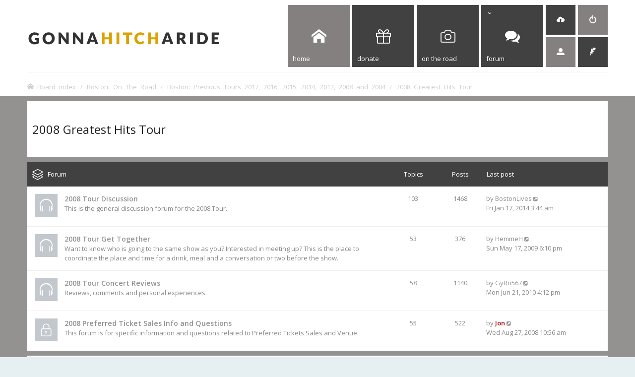

--- FILE ---
content_type: text/html; charset=UTF-8
request_url: https://gonnahitcharide.com/thejourney/viewforum.php?f=92&sid=ddda9b681be9c7caf16ac5ebe93a6703
body_size: 6362
content:
<!DOCTYPE html>
<html dir="ltr" lang="en-gb">
<head>
<meta charset="utf-8" /> 
<meta http-equiv="X-UA-Compatible" content="IE=edge">
<link rel="shortcut icon" href="http://www.gonnahitcharide.com/favicon.ico" type="image/x-icon" />


<meta name="viewport" content="width=device-width, initial-scale=1.0" />

<title>The Band Boston Fan Site - Gonna Hitch a Ride - 2008 Greatest Hits Tour</title>

	<link rel="alternate" type="application/atom+xml" title="Feed - The Band Boston Fan Site - Gonna Hitch a Ride" href="/thejourney/app.php/feed?sid=8a33b271250e8da4639739c0d683f8dc">	<link rel="alternate" type="application/atom+xml" title="Feed - News" href="/thejourney/app.php/feed/news?sid=8a33b271250e8da4639739c0d683f8dc">	<link rel="alternate" type="application/atom+xml" title="Feed - All forums" href="/thejourney/app.php/feed/forums?sid=8a33b271250e8da4639739c0d683f8dc">					

<!--
	phpBB style name: Subway
	Based on style:   prosilver (this is the default phpBB3 style)
	Original author:  Tom Beddard ( http://www.subBlue.com/ )
	Modified by:	  KomiDesign ( http://www.komidesign.com/ )
	Version:          3.2
-->

<link href="//fonts.googleapis.com/css?family=Open+Sans:300,400,600&amp;subset=latin,cyrillic-ext,latin-ext,cyrillic,greek-ext,greek,vietnamese" rel="stylesheet" type="text/css">
<link href="./assets/css/font-awesome.min.css?assets_version=132" rel="stylesheet">
<link href="./styles/Subway/theme/stylesheet.css?assets_version=132" rel="stylesheet">
<link href="./styles/Subway/theme/en/stylesheet.css?assets_version=132" rel="stylesheet">


<!-- FONT ICONS -->
<link href="./styles/Subway/theme/subway-icons.css" rel="stylesheet" type="text/css">



<!--[if lte IE 9]>
	<link href="./styles/Subway/theme/tweaks.css?assets_version=132" rel="stylesheet">
<![endif]-->

<link href="./styles/Subway/theme/sop/css/spectrum.css" rel="stylesheet" type="text/css"/>
<link href="./styles/Subway/theme/sop/css/subway_op.css" rel="stylesheet" type="text/css"/>
<style type="text/css">
/*LOGO OPTIONS*/
/*GENERAL OPTIONS*/
/*LAYOUT OPTIONS*/
	
/*SKIN OPTIONS*/
	
															
	body { background-color: #949191;}
	a,ul.topiclist li.row dt a.subforum.unread,
ul.topiclist li.row dt a.subforum.unread:before,
.imageset.icon_post_target_unread:before {color: #949191;}
	a:hover {color: #d9a300;}
	a.forumtitle:visited,a.topictitle:visited,dl.faq dd a:visited,.postlink:visited,
a.lastsubject:visited {color: #949191;}
	.search-box .button:hover,#nav-main  > li > a,#nav-main  li.small-cube > a,
	#nav-main ul.dropdown-menu,#responsive-menu-button a,.cube-bg-1,.pagination li.active span,
	.s-tabs,.panel h2,.panel h3,.panel h4,.sheader h2,.sheader h3,.scontent,.pagination li a:hover, .pagination .dropdown-visible a.dropdown-trigger,
	.nojs .pagination .dropdown-container:hover a.dropdown-trigger,.contact-icons a:hover,.button:hover,
	a.arrow-left:hover,a.arrow-right:hover, .dropdown-visible .dropdown-select,
	.nojs .dropdown-container:hover .dropdown-select,.global_unread:before,
	.global_unread_mine:before,.global_unread_locked:before,.global_unread_locked_mine:before,
	.announce_unread:before,.announce_unread_mine:before,.announce_unread_locked:before,.announce_unread_locked_mine:before,.op_navigation li.tab a,
	.forum_unread:before,.forum_unread_locked:before,.forum_unread_subforum:before,.sticky_unread:before,
	.sticky_unread_mine:before,.sticky_unread_locked:before,.sticky_unread_locked_mine:before,
	.topic_unread:before,.topic_unread_mine:before,.topic_unread_hot:before,.topic_unread_hot_mine:before,
	.topic_unread_locked:before,.topic_unread_locked_mine:before,.pm_unread:before,#tabs .tab > a,
	input.button1:focus, input.button2:focus, input.button3:focus,a.button1:hover,#navigation a, 
	input.button1:hover, a.button2:hover, input.button2:hover, input.button3:hover,h3#review,
	.phpbb_alert,.stat-block > h3,.stat-block > h3,#page-body .mini-panel,#minitabs .tab > a,.dropdown-extended .header,.dropdown-extended .footer,.dark-skin .contact-icons a:hover, .dark-skin .button:hover, .dark-skin a.arrow-left:hover, .dark-skin a.arrow-right:hover, .dark-skin .pagination li a:hover, .dark-skin .dropdown-visible .dropdown-select, .dark-skin .nojs .dropdown-container:hover .dropdown-select, .dark-skin a.button1:hover, .dark-skin input.button1:hover, .dark-skin a.button2:hover, .dark-skin input.button2:hover, .dark-skin input.button3:hover,.header2 #nav-main li.small-cube:first-child > a,.header2 #nav-main li.small-cube:last-child > a,.header3 #page-header .navbar-bottom,.theme-subway .nivo-caption {background-color: #848080;}	.forumbg,.forabg,.socials li a:hover,.cube-bg-2,.section-index #nav-main .li-home > a,#nav-main > li > a:hover,#nav-main  li.small-cube > a:hover,#nav-main .dropdown-menu li a:hover,#nav-main > li.dropdown:hover > a,.dropdown-extended a.mark_read,.section-faq #nav-main .li-useful > a,.section-memberlist #nav-main .li-useful > a,.section-viewforum #nav-main .li-forum > a,.section-viewtopic #nav-main .li-forum > a,.section-search #nav-main .li-forum > a,#tabs .tab > a:hover,#tabs .activetab > a,#minitabs .activetab > a,#minitabs .activetab > a:hover,#navigation a:hover,#navigation #active-subsection a,body .options-panel #navigation .tab.activetab a,.bootstrap-switch .bootstrap-switch-handle-on.bootstrap-switch-btn-theme, .bootstrap-switch .bootstrap-switch-handle-off.bootstrap-switch-btn-theme,.header2 #nav-main li.small-cube:first-child > a:hover,.header2 #nav-main li.small-cube:last-child > a:hover,#sidebar fieldset.quick-login input.button2:hover,.op_navigation li.tab a:hover, .op_navigation li.tab.activetab a {
		background-color: #414141;} 
	@media only screen and (min-width: 993px) {
		#nav-main  li.small-cube:first-child > a,
		#nav-main  li.small-cube:last-child > a {
			background-color: #414141;
		} 
	}	

			.forum_read:before,.forum_read_subforum:before,
	.forum_unread:before,.forum_unread_subforum:before {
		content: "\e611";  
	}
					.announce_read:before,.announce_read_mine:before,.announce_unread:before,.announce_unread_mine:before {
		content: "\e61b";  
	}
			.global_read:before,.global_read_mine:before,.global_unread:before,.global_unread_mine:before {
		content: "\e098";  
	}
						</style>




<!-- EXTENSIONS CUSTOM STYLE -->
<link href="./styles/Subway/theme/extensions.css?assets_version=132" rel="stylesheet">


</head>
<body id="phpbb" class="nojs   notouch section-viewforum ltr  ">


<div id="main-wrap">
	<div id="wrap">
		<a id="top" class="anchor" accesskey="t"></a>
		<div id="page-header">

			
					
				
			<div class="headerbar" role="banner">					
				<div class="inner">

								
					<div class="top"></div>

					<div id="site-description">
						<!-- LOGO START BELOW-->
						<a id="logo" class="logo" href="../" title="Board index">
						<img alt="The Band Boston Fan Site - Gonna Hitch a Ride" src="http://www.gonnahitcharide.com/logo.png">						<span class="logo-text"></span>
						</a>										
						<!-- LOGO END -->				 
						<p class="skiplink"><a href="#start_here">Skip to content</a></p>
					</div>									

															<div class="navbar" role="navigation">
	<div class="inner">

		<div id="responsive-menu-button">
			<a href="#"></a>
        </div>
		
		<ul id="nav-main" role="menubar">
			
			<li class="li-home"><a href="./index.php?sid=8a33b271250e8da4639739c0d683f8dc" title="Board index"><i class="icon-home"></i><span>Home</span></a></li>
			
			<li class="li-forum"><a href="http://www.gonnahitcharide.com/donate" title="Boston On The Road"><i class="icon-uniE04F"></i><span>Donate</span></a></li>			
			
			<li class="li-forum"><a href="http://www.bostonontheroad.com" title="Boston On The Road"><i class="icon-uniE0BB"></i><span>On The Road</span></a></li>			
			
			<!-- 
				
			<li class="has-dropdown li-useful"><a href="#"><i class="icon-lifebuoy"></i><span>Quick links</span></a>			
				<ul class="dropdown-menu" role="menu">
										<li><a href="/thejourney/app.php/help/faq?sid=8a33b271250e8da4639739c0d683f8dc" rel="help" title="Frequently Asked Questions" role="menuitem"><i class="icon-uniE09F"></i>FAQ</a></li>

															
				</ul>
			</li>
			
			 -->

			<li class="has-dropdown li-forum"><a href="#"><i class="icon-comments"></i><span>Forum</span></a>
				<ul class="dropdown-menu" role="menu">

					
											
					
															
					
										
										
				</ul><!-- end dropdown-menu -->
			</li>

			
			
			
			<li class="four-cubes">
							<ul>
											<li class="small-cube"><a href="./ucp.php?mode=register&amp;sid=8a33b271250e8da4639739c0d683f8dc" title="Register" role="menuitem"><i class="icon-upload"></i><span>Register</span></a></li>
					
					<li class="small-cube"><a href="#" title="Login" data-toggle="modal" data-target="#loginmodal" accesskey="x" role="menuitem"><i class="icon-switch"></i><span>Login</span></a></li>
					
					<li class="small-cube hide-max992 guest-link"><a href="#" title="Hello, guest !"><i class="icon-user3"></i></a></li>					

					<li class="small-cube"><a href="./memberlist.php?mode=contactadmin&amp;sid=8a33b271250e8da4639739c0d683f8dc" title="Contact us" role="menuitem"><i class="icon-feather"></i><span>Contact us</span></a></li>
					
									</ul>					
				
			</li>					
		</ul>

	</div>
</div>

<!-- Modal login -->
		<div class="modal fade" id="loginmodal" tabindex="-1" role="dialog" aria-labelledby="myModalLabel" aria-hidden="true">
		<div class="modal-dialog">
			<div class="modal-content cube-bg-1">
				<form method="post" action="./ucp.php?mode=login&amp;sid=8a33b271250e8da4639739c0d683f8dc">
					<div class="modal-header">
				        <button type="button" class="close" data-dismiss="modal" aria-hidden="true"><i class="icon-uniE0BE"></i></button> 						
				    </div>
				    
				    <div class="modal-body">
				    	<div class="modal-login-block">
				    		<div class="modal-login-header">
				    			<h2>Login</h2>
				    			<a href="./ucp.php?mode=register&amp;sid=8a33b271250e8da4639739c0d683f8dc" class="small-link">Register</a>
				    		</div>
				    		<div class="modal-login-content">	
				    			<fieldset class="quick-login">				    		
				    				<div class="mb20">				    					
				    					<input type="text" placeholder="&#xe674" name="username" id="username" size="10" class="inputbox autowidth input-icon" title="Username" />
				    				</div>
				    				<div class="mb20">				    					
				    					<input placeholder="&#xe688" type="password" name="password" id="password" size="10" class="inputbox autowidth input-icon" title="Password" />
				    				</div>

				    				<div class="mb10">	
				    					<a class="op-link" href="https://gonnahitcharide.com/thejourney/ucp.php?mode=sendpassword">I forgot my password</a>
				    				</div>				    								

				    								    				<div class="mb10">
				    					<label class="op-link" for="autologin">Remember me <input type="checkbox" name="autologin" id="autologin" /></label>
				    				</div>		
				    				
				    				<div class="mb20">
				    					<label class="op-link" for="viewonline">Hide my online status this session <input type="checkbox" name="viewonline" id="viewonline" tabindex="5" /></label>
				    				</div>	

				    				<input type="submit" name="login" value="Login" class="button2" />
				    				<input type="hidden" name="redirect" value="./viewforum.php?f=92&amp;sid=8a33b271250e8da4639739c0d683f8dc" />
<input type="hidden" name="creation_time" value="1768474433" />
<input type="hidden" name="form_token" value="fb7ff0246367d4962d75f13a8c6fc05a0b9060b1" />

				    			</fieldset>
				    		</div>
				    	</div>	
					</div>
				</form>	

			</div>
		</div>
	</div>
	<!-- Modal login END-->						
					
				</div>
			</div>

							<div class="navbar-bottom">
				
					
					
					<ul id="nav-breadcrumbs" class="linklist navlinks" role="menubar">
																		<li class="small-icon icon-home breadcrumbs">
																					<span class="crumb" itemtype="http://data-vocabulary.org/Breadcrumb" itemscope=""><a href="./index.php?sid=8a33b271250e8da4639739c0d683f8dc" accesskey="h" data-navbar-reference="index" itemprop="url"><span itemprop="title">Board index</span></a></span>
																							<span class="crumb" itemtype="http://data-vocabulary.org/Breadcrumb" itemscope="" data-forum-id="94"><a href="./viewforum.php?f=94&amp;sid=8a33b271250e8da4639739c0d683f8dc" itemprop="url"><span itemprop="title">Boston: On The Road</span></a></span>
																															<span class="crumb" itemtype="http://data-vocabulary.org/Breadcrumb" itemscope="" data-forum-id="90"><a href="./viewforum.php?f=90&amp;sid=8a33b271250e8da4639739c0d683f8dc" itemprop="url"><span itemprop="title">Boston: Previous Tours 2017, 2016, 2015, 2014, 2012, 2008 and 2004</span></a></span>
																															<span class="crumb" itemtype="http://data-vocabulary.org/Breadcrumb" itemscope="" data-forum-id="92"><a href="./viewforum.php?f=92&amp;sid=8a33b271250e8da4639739c0d683f8dc" itemprop="url"><span itemprop="title">2008 Greatest Hits Tour</span></a></span>
																												</li>
									
					</ul>

									
			</div>
					
		</div>

		
		<a id="start_here" class="anchor"></a>
		<div id="page-body" role="main">

			
		

				

					


			

			
			<h2 class="forum-title"><a href="./viewforum.php?f=92&amp;sid=8a33b271250e8da4639739c0d683f8dc">2008 Greatest Hits Tour</a></h2>
<div>
	<!-- NOTE: remove the style="display: none" when you want to have the forum description on the forum body -->
	<div style="display: none !important;">The latest information and discussions of the Greatest Hits Tour<br /></div>	</div>


	
	
				<div class="forabg">
			<div class="inner">
			<ul class="topiclist">
				<li class="header">
										<dl class="row-item">
						<dt><div class="list-inner">Forum</div></dt>
						<dd class="topics">Topics</dd>
						<dd class="posts">Posts</dd>
						<dd class="lastpost"><span>Last post</span></dd>
					</dl>
									</li>
			</ul>
			<ul class="topiclist forums">
		
					<li class="row">
						<dl class="row-item forum_read">
				<dt title="No unread posts">
										<div class="list-inner">
													<!--
								<a class="feed-icon-forum" title="Feed - 2008 Tour Discussion" href="/thejourney/app.php/feed?sid=8a33b271250e8da4639739c0d683f8dc?f=91">
									<i class="icon fa-rss-square fa-fw icon-orange" aria-hidden="true"></i><span class="sr-only">Feed - 2008 Tour Discussion</span>
								</a>
							-->
																		<a href="./viewforum.php?f=91&amp;sid=8a33b271250e8da4639739c0d683f8dc" class="forumtitle">2008 Tour Discussion</a>
						<br />This is the general discussion forum for the 2008 Tour.												
												<div class="responsive-show" style="display: none;">
															Topics: <strong>103</strong>
													</div>
											</div>
				</dt>
									<dd class="topics">103 <dfn>Topics</dfn></dd>
					<dd class="posts">1468 <dfn>Posts</dfn></dd>
					<dd class="lastpost">
						<span>
																						<dfn>Last post</dfn>
																	by <a href="./memberlist.php?mode=viewprofile&amp;u=1835&amp;sid=8a33b271250e8da4639739c0d683f8dc" class="username">BostonLives</a>
																	<a href="./viewtopic.php?f=91&amp;p=83061&amp;sid=8a33b271250e8da4639739c0d683f8dc#p83061" title="View the latest post">
										<i class="icon fa-external-link-square fa-fw icon-lightgray icon-md" aria-hidden="true"></i><span class="sr-only">View the latest post</span>
									</a>
																<br />Fri Jan 17, 2014 3:44 am
													</span>
					</dd>
							</dl>
					</li>
			
	
	
			
					<li class="row">
						<dl class="row-item forum_read">
				<dt title="No unread posts">
										<div class="list-inner">
													<!--
								<a class="feed-icon-forum" title="Feed - 2008 Tour Get Together" href="/thejourney/app.php/feed?sid=8a33b271250e8da4639739c0d683f8dc?f=87">
									<i class="icon fa-rss-square fa-fw icon-orange" aria-hidden="true"></i><span class="sr-only">Feed - 2008 Tour Get Together</span>
								</a>
							-->
																		<a href="./viewforum.php?f=87&amp;sid=8a33b271250e8da4639739c0d683f8dc" class="forumtitle">2008 Tour Get Together</a>
						<br />Want to know who is going to the same show as you? Interested in meeting up? This is the place to coordinate the place and time for a drink, meal and a conversation or two before the show.												
												<div class="responsive-show" style="display: none;">
															Topics: <strong>53</strong>
													</div>
											</div>
				</dt>
									<dd class="topics">53 <dfn>Topics</dfn></dd>
					<dd class="posts">376 <dfn>Posts</dfn></dd>
					<dd class="lastpost">
						<span>
																						<dfn>Last post</dfn>
																	by <span class="username">HemmeH</span>
																	<a href="./viewtopic.php?f=87&amp;p=69995&amp;sid=8a33b271250e8da4639739c0d683f8dc#p69995" title="View the latest post">
										<i class="icon fa-external-link-square fa-fw icon-lightgray icon-md" aria-hidden="true"></i><span class="sr-only">View the latest post</span>
									</a>
																<br />Sun May 17, 2009 6:10 pm
													</span>
					</dd>
							</dl>
					</li>
			
	
	
			
					<li class="row">
						<dl class="row-item forum_read">
				<dt title="No unread posts">
										<div class="list-inner">
													<!--
								<a class="feed-icon-forum" title="Feed - 2008 Tour Concert Reviews" href="/thejourney/app.php/feed?sid=8a33b271250e8da4639739c0d683f8dc?f=88">
									<i class="icon fa-rss-square fa-fw icon-orange" aria-hidden="true"></i><span class="sr-only">Feed - 2008 Tour Concert Reviews</span>
								</a>
							-->
																		<a href="./viewforum.php?f=88&amp;sid=8a33b271250e8da4639739c0d683f8dc" class="forumtitle">2008 Tour Concert Reviews</a>
						<br />Reviews, comments and personal experiences.												
												<div class="responsive-show" style="display: none;">
															Topics: <strong>58</strong>
													</div>
											</div>
				</dt>
									<dd class="topics">58 <dfn>Topics</dfn></dd>
					<dd class="posts">1140 <dfn>Posts</dfn></dd>
					<dd class="lastpost">
						<span>
																						<dfn>Last post</dfn>
																	by <a href="./memberlist.php?mode=viewprofile&amp;u=2705&amp;sid=8a33b271250e8da4639739c0d683f8dc" class="username">GyRo567</a>
																	<a href="./viewtopic.php?f=88&amp;p=72428&amp;sid=8a33b271250e8da4639739c0d683f8dc#p72428" title="View the latest post">
										<i class="icon fa-external-link-square fa-fw icon-lightgray icon-md" aria-hidden="true"></i><span class="sr-only">View the latest post</span>
									</a>
																<br />Mon Jun 21, 2010 4:12 pm
													</span>
					</dd>
							</dl>
					</li>
			
	
	
			
					<li class="row">
						<dl class="row-item forum_read_locked">
				<dt title="Forum locked">
										<div class="list-inner">
													<!--
								<a class="feed-icon-forum" title="Feed - 2008 Preferred Ticket Sales Info and Questions" href="/thejourney/app.php/feed?sid=8a33b271250e8da4639739c0d683f8dc?f=89">
									<i class="icon fa-rss-square fa-fw icon-orange" aria-hidden="true"></i><span class="sr-only">Feed - 2008 Preferred Ticket Sales Info and Questions</span>
								</a>
							-->
																		<a href="./viewforum.php?f=89&amp;sid=8a33b271250e8da4639739c0d683f8dc" class="forumtitle">2008 Preferred Ticket Sales Info and Questions</a>
						<br />This forum is for specific information and questions related to Preferred Tickets Sales and Venue.												
												<div class="responsive-show" style="display: none;">
															Topics: <strong>55</strong>
													</div>
											</div>
				</dt>
									<dd class="topics">55 <dfn>Topics</dfn></dd>
					<dd class="posts">522 <dfn>Posts</dfn></dd>
					<dd class="lastpost">
						<span>
																						<dfn>Last post</dfn>
																	by <a href="./memberlist.php?mode=viewprofile&amp;u=4&amp;sid=8a33b271250e8da4639739c0d683f8dc" style="color: #AA0000;" class="username-coloured">Jon</a>
																	<a href="./viewtopic.php?f=89&amp;p=62075&amp;sid=8a33b271250e8da4639739c0d683f8dc#p62075" title="View the latest post">
										<i class="icon fa-external-link-square fa-fw icon-lightgray icon-md" aria-hidden="true"></i><span class="sr-only">View the latest post</span>
									</a>
																<br />Wed Aug 27, 2008 10:56 am
													</span>
					</dd>
							</dl>
					</li>
			
				</ul>

			</div>
		</div>
		

<div class="panel">
</div>



	
<div class="panel">

	
	<div class="action-bar actions-jump">
	
	
	<div class="jumpbox dropdown-container dropdown-container-right dropdown-up dropdown-left dropdown-button-control" id="jumpbox">
		<span title="Jump to" class="button button-secondary dropdown-trigger dropdown-select">
			<span>Jump to</span>
			<span class="caret"><i class="icon fa-sort-down fa-fw" aria-hidden="true"></i></span>
		</span>
		<div class="dropdown">
			<div class="pointer"><div class="pointer-inner"></div></div>
			<ul class="dropdown-contents">
																								<li><a href="./viewforum.php?f=94&amp;sid=8a33b271250e8da4639739c0d683f8dc" class="jumpbox-cat-link"> <span> Boston: On The Road</span></a></li>
																				<li><a href="./viewforum.php?f=119&amp;sid=8a33b271250e8da4639739c0d683f8dc" class="jumpbox-sub-link"><span class="spacer"></span> <span> &#8627; &nbsp; 2017 Hyper Space Tour</span></a></li>
																				<li><a href="./viewforum.php?f=121&amp;sid=8a33b271250e8da4639739c0d683f8dc" class="jumpbox-sub-link"><span class="spacer"></span> <span> &#8627; &nbsp; 2017 Hyper Space Tour Get Together</span></a></li>
																				<li><a href="./viewforum.php?f=122&amp;sid=8a33b271250e8da4639739c0d683f8dc" class="jumpbox-sub-link"><span class="spacer"></span> <span> &#8627; &nbsp; 2017 Hyper Space Tour Concert Reviews</span></a></li>
																				<li><a href="./viewforum.php?f=90&amp;sid=8a33b271250e8da4639739c0d683f8dc" class="jumpbox-sub-link"><span class="spacer"></span> <span> &#8627; &nbsp; Boston: Previous Tours 2017, 2016, 2015, 2014, 2012, 2008 and 2004</span></a></li>
																				<li><a href="./viewforum.php?f=118&amp;sid=8a33b271250e8da4639739c0d683f8dc" class="jumpbox-sub-link"><span class="spacer"></span><span class="spacer"></span> <span> &#8627; &nbsp; 2016 40th Anniversary Tour</span></a></li>
																				<li><a href="./viewforum.php?f=114&amp;sid=8a33b271250e8da4639739c0d683f8dc" class="jumpbox-sub-link"><span class="spacer"></span><span class="spacer"></span><span class="spacer"></span> <span> &#8627; &nbsp; 2016 40th Anniversary Tour</span></a></li>
																				<li><a href="./viewforum.php?f=116&amp;sid=8a33b271250e8da4639739c0d683f8dc" class="jumpbox-sub-link"><span class="spacer"></span><span class="spacer"></span><span class="spacer"></span> <span> &#8627; &nbsp; 2016 40th Anniversary Tour Get Together</span></a></li>
																				<li><a href="./viewforum.php?f=117&amp;sid=8a33b271250e8da4639739c0d683f8dc" class="jumpbox-sub-link"><span class="spacer"></span><span class="spacer"></span><span class="spacer"></span> <span> &#8627; &nbsp; 2016 40th Anniversary Tour Concert Reviews</span></a></li>
																				<li><a href="./viewforum.php?f=112&amp;sid=8a33b271250e8da4639739c0d683f8dc" class="jumpbox-sub-link"><span class="spacer"></span><span class="spacer"></span> <span> &#8627; &nbsp; 2015 Life, Love &amp; Hope Tour</span></a></li>
																				<li><a href="./viewforum.php?f=109&amp;sid=8a33b271250e8da4639739c0d683f8dc" class="jumpbox-sub-link"><span class="spacer"></span><span class="spacer"></span><span class="spacer"></span> <span> &#8627; &nbsp; 2015 Life, Love &amp; Hope Tour</span></a></li>
																				<li><a href="./viewforum.php?f=110&amp;sid=8a33b271250e8da4639739c0d683f8dc" class="jumpbox-sub-link"><span class="spacer"></span><span class="spacer"></span><span class="spacer"></span> <span> &#8627; &nbsp; 2015 Life, Love &amp; Hope Tour Get Together</span></a></li>
																				<li><a href="./viewforum.php?f=111&amp;sid=8a33b271250e8da4639739c0d683f8dc" class="jumpbox-sub-link"><span class="spacer"></span><span class="spacer"></span><span class="spacer"></span> <span> &#8627; &nbsp; 2015 2015 Life, Love &amp; Hope Tour Concert Reviews</span></a></li>
																				<li><a href="./viewforum.php?f=108&amp;sid=8a33b271250e8da4639739c0d683f8dc" class="jumpbox-sub-link"><span class="spacer"></span><span class="spacer"></span> <span> &#8627; &nbsp; 2014 Heaven on Earth Tour</span></a></li>
																				<li><a href="./viewforum.php?f=105&amp;sid=8a33b271250e8da4639739c0d683f8dc" class="jumpbox-sub-link"><span class="spacer"></span><span class="spacer"></span><span class="spacer"></span> <span> &#8627; &nbsp; 2014 Heaven on Earth Tour Discussion</span></a></li>
																				<li><a href="./viewforum.php?f=106&amp;sid=8a33b271250e8da4639739c0d683f8dc" class="jumpbox-sub-link"><span class="spacer"></span><span class="spacer"></span><span class="spacer"></span> <span> &#8627; &nbsp; 2014 Heaven on Earth Tour Get Together</span></a></li>
																				<li><a href="./viewforum.php?f=107&amp;sid=8a33b271250e8da4639739c0d683f8dc" class="jumpbox-sub-link"><span class="spacer"></span><span class="spacer"></span><span class="spacer"></span> <span> &#8627; &nbsp; 2014 Heaven on Earth Tour Concert Reviews</span></a></li>
																				<li><a href="./viewforum.php?f=103&amp;sid=8a33b271250e8da4639739c0d683f8dc" class="jumpbox-sub-link"><span class="spacer"></span><span class="spacer"></span> <span> &#8627; &nbsp; 2012 Tour</span></a></li>
																				<li><a href="./viewforum.php?f=95&amp;sid=8a33b271250e8da4639739c0d683f8dc" class="jumpbox-sub-link"><span class="spacer"></span><span class="spacer"></span><span class="spacer"></span> <span> &#8627; &nbsp; 2012 Tour Discussion</span></a></li>
																				<li><a href="./viewforum.php?f=97&amp;sid=8a33b271250e8da4639739c0d683f8dc" class="jumpbox-sub-link"><span class="spacer"></span><span class="spacer"></span><span class="spacer"></span> <span> &#8627; &nbsp; 2012 Tour Get Together</span></a></li>
																				<li><a href="./viewforum.php?f=96&amp;sid=8a33b271250e8da4639739c0d683f8dc" class="jumpbox-sub-link"><span class="spacer"></span><span class="spacer"></span><span class="spacer"></span> <span> &#8627; &nbsp; 2012 Tour Concert Reviews</span></a></li>
																				<li><a href="./viewforum.php?f=92&amp;sid=8a33b271250e8da4639739c0d683f8dc" class="jumpbox-sub-link"><span class="spacer"></span><span class="spacer"></span> <span> &#8627; &nbsp; 2008 Greatest Hits Tour</span></a></li>
																				<li><a href="./viewforum.php?f=91&amp;sid=8a33b271250e8da4639739c0d683f8dc" class="jumpbox-sub-link"><span class="spacer"></span><span class="spacer"></span><span class="spacer"></span> <span> &#8627; &nbsp; 2008 Tour Discussion</span></a></li>
																				<li><a href="./viewforum.php?f=87&amp;sid=8a33b271250e8da4639739c0d683f8dc" class="jumpbox-sub-link"><span class="spacer"></span><span class="spacer"></span><span class="spacer"></span> <span> &#8627; &nbsp; 2008 Tour Get Together</span></a></li>
																				<li><a href="./viewforum.php?f=88&amp;sid=8a33b271250e8da4639739c0d683f8dc" class="jumpbox-sub-link"><span class="spacer"></span><span class="spacer"></span><span class="spacer"></span> <span> &#8627; &nbsp; 2008 Tour Concert Reviews</span></a></li>
																				<li><a href="./viewforum.php?f=89&amp;sid=8a33b271250e8da4639739c0d683f8dc" class="jumpbox-sub-link"><span class="spacer"></span><span class="spacer"></span><span class="spacer"></span> <span> &#8627; &nbsp; 2008 Preferred Ticket Sales Info and Questions</span></a></li>
																				<li><a href="./viewforum.php?f=93&amp;sid=8a33b271250e8da4639739c0d683f8dc" class="jumpbox-sub-link"><span class="spacer"></span><span class="spacer"></span> <span> &#8627; &nbsp; 2004 Over America Tour</span></a></li>
																				<li><a href="./viewforum.php?f=64&amp;sid=8a33b271250e8da4639739c0d683f8dc" class="jumpbox-sub-link"><span class="spacer"></span><span class="spacer"></span><span class="spacer"></span> <span> &#8627; &nbsp; 2004 Tour Discussion</span></a></li>
																				<li><a href="./viewforum.php?f=65&amp;sid=8a33b271250e8da4639739c0d683f8dc" class="jumpbox-sub-link"><span class="spacer"></span><span class="spacer"></span><span class="spacer"></span> <span> &#8627; &nbsp; 2004 Tour Get Together</span></a></li>
																				<li><a href="./viewforum.php?f=63&amp;sid=8a33b271250e8da4639739c0d683f8dc" class="jumpbox-sub-link"><span class="spacer"></span><span class="spacer"></span><span class="spacer"></span> <span> &#8627; &nbsp; 2004 Tour Concert Reviews</span></a></li>
																				<li><a href="./viewforum.php?f=79&amp;sid=8a33b271250e8da4639739c0d683f8dc" class="jumpbox-cat-link"> <span> Forums</span></a></li>
																				<li><a href="./viewforum.php?f=4&amp;sid=8a33b271250e8da4639739c0d683f8dc" class="jumpbox-sub-link"><span class="spacer"></span> <span> &#8627; &nbsp; Boston: General</span></a></li>
																				<li><a href="./viewforum.php?f=102&amp;sid=8a33b271250e8da4639739c0d683f8dc" class="jumpbox-sub-link"><span class="spacer"></span> <span> &#8627; &nbsp; Boston: Life, Love &amp; Hope</span></a></li>
																				<li><a href="./viewforum.php?f=77&amp;sid=8a33b271250e8da4639739c0d683f8dc" class="jumpbox-sub-link"><span class="spacer"></span> <span> &#8627; &nbsp; Boston: The Remasters</span></a></li>
																				<li><a href="./viewforum.php?f=27&amp;sid=8a33b271250e8da4639739c0d683f8dc" class="jumpbox-sub-link"><span class="spacer"></span> <span> &#8627; &nbsp; Boston: Memorabilia</span></a></li>
																				<li><a href="./viewforum.php?f=61&amp;sid=8a33b271250e8da4639739c0d683f8dc" class="jumpbox-sub-link"><span class="spacer"></span> <span> &#8627; &nbsp; Boston Alumni: Independent Efforts</span></a></li>
																				<li><a href="./viewforum.php?f=19&amp;sid=8a33b271250e8da4639739c0d683f8dc" class="jumpbox-sub-link"><span class="spacer"></span> <span> &#8627; &nbsp; Members: Audio and Video Network</span></a></li>
																				<li><a href="./viewforum.php?f=60&amp;sid=8a33b271250e8da4639739c0d683f8dc" class="jumpbox-sub-link"><span class="spacer"></span> <span> &#8627; &nbsp; Music: Other Artists and Bands</span></a></li>
																				<li><a href="./viewforum.php?f=80&amp;sid=8a33b271250e8da4639739c0d683f8dc" class="jumpbox-cat-link"> <span> Musicians</span></a></li>
																				<li><a href="./viewforum.php?f=6&amp;sid=8a33b271250e8da4639739c0d683f8dc" class="jumpbox-sub-link"><span class="spacer"></span> <span> &#8627; &nbsp; Musicians: Gear, Effects, Modifications and Technology</span></a></li>
																				<li><a href="./viewforum.php?f=68&amp;sid=8a33b271250e8da4639739c0d683f8dc" class="jumpbox-sub-link"><span class="spacer"></span> <span> &#8627; &nbsp; Musicians: On-line Shopping: Items For Sale or Wanted</span></a></li>
												</ul>
		</div>
	</div>

	</div>
</div>

	<div class="stat-block online-list">
		<h3>Who is online</h3>
		<p>Users browsing this forum: No registered users and 7 guests</p>
	</div>


							
					
		</div>	
			

		<div id="page-footer"  role="contentinfo">

			<div class="navbar" role="navigation">
	<div class="inner">

	<ul id="nav-footer" class="linklist bulletin" role="menubar">

				<li class="time-zone" data-last-responsive="true">All times are <span title="America/Los Angeles">UTC-08:00</span></li>
				<li class="small-icon icon-uniE0FC rightside" data-last-responsive="true"><a class="go-top" href="#">Top</a></li>
					<li class="small-icon icon-delete-cookies rightside"><a href="./ucp.php?mode=delete_cookies&amp;sid=8a33b271250e8da4639739c0d683f8dc" data-ajax="true" data-refresh="true" role="menuitem">Delete cookies</a></li>			
		
				
				
	</ul>

	</div>
</div>
			
						
				
			<div class="copyright">
				<div class="copyright-inner">
										© 2004-2025 GonnaHitchaRide.com
														</div>

				<div class="socials"> 
					<ul>
												<li><a href="https://www.facebook.com/gonnahitcharide" title="Follow Us On Facebook"><i class="icon-facebook"></i></a></li>																																	
					</ul>					
				</div>		
				
			</div>

			<div id="darkenwrapper" data-ajax-error-title="AJAX error" data-ajax-error-text="Something went wrong when processing your request." data-ajax-error-text-abort="User aborted request." data-ajax-error-text-timeout="Your request timed out; please try again." data-ajax-error-text-parsererror="Something went wrong with the request and the server returned an invalid reply.">
				<div id="darken">&nbsp;</div>
			</div>
			

			<div id="phpbb_alert" class="phpbb_alert" data-l-err="Error" data-l-timeout-processing-req="Request timed out.">
				<a href="#" class="alert_close"></a>
				<h2 class="alert_title">&nbsp;</h2><p class="alert_text"></p>
			</div>
			<div id="phpbb_confirm" class="phpbb_alert">
				<a href="#" class="alert_close"></a>
				<div class="alert_text"></div>
			</div>
		</div>

	</div>
</div>

<div style="display:none;">
	<a id="bottom" class="anchor" accesskey="z"></a>
	</div>

<script type="text/javascript" src="./assets/javascript/jquery.min.js?assets_version=132"></script>
<script type="text/javascript" src="./assets/javascript/core.js?assets_version=132"></script>
<script type="text/javascript" src="./styles/Subway/theme/js/custom.bootstrap.min.js"></script>
<script type="text/javascript" src="./styles/Subway/theme/js/custom.js"></script>






<script src="./styles/Subway/template/forum_fn.js?assets_version=132"></script>
<script src="./styles/Subway/template/ajax.js?assets_version=132"></script>



</body>
</html>
